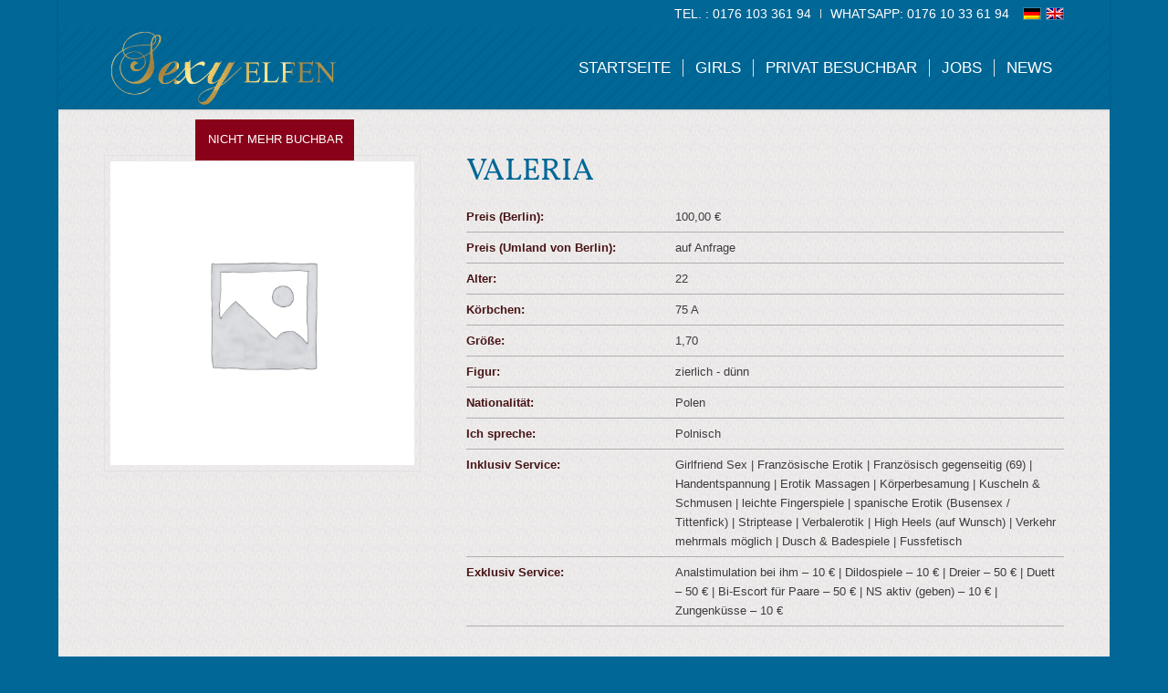

--- FILE ---
content_type: text/html; charset=UTF-8
request_url: https://sexy-elfen.de/girls/valeria/
body_size: 14268
content:
<!DOCTYPE html>
<html lang="de-DE" class="html_boxed responsive av-preloader-disabled  html_header_top html_logo_left html_main_nav_header html_menu_right html_slim html_header_sticky_disabled html_header_shrinking_disabled html_header_topbar_active html_mobile_menu_phone html_header_searchicon_disabled html_content_align_center html_header_unstick_top_disabled html_header_stretch_disabled html_minimal_header html_minimal_header_shadow html_av-overlay-full html_av-submenu-noclone html_entry_id_8672 av-cookies-no-cookie-consent av-no-preview av-default-lightbox html_text_menu_active av-mobile-menu-switch-default">
<head>
<meta charset="UTF-8" />


<!-- mobile setting -->
<meta name="viewport" content="width=device-width, initial-scale=1">

<!-- Scripts/CSS and wp_head hook -->
<meta name='robots' content='index, follow, max-image-preview:large, max-snippet:-1, max-video-preview:-1' />
	<style>img:is([sizes="auto" i], [sizes^="auto," i]) { contain-intrinsic-size: 3000px 1500px }</style>
	<link rel="alternate" hreflang="de" href="https://sexy-elfen.de/girls/valeria/" />
<link rel="alternate" hreflang="en" href="https://sexy-elfen.de/en/girls/valeria/" />
<link rel="alternate" hreflang="x-default" href="https://sexy-elfen.de/girls/valeria/" />
<style type="text/css">@font-face { font-family: 'star'; src: url('https://sexy-elfen.de/wp-content/plugins/woocommerce/assets/fonts/star.eot'); src: url('https://sexy-elfen.de/wp-content/plugins/woocommerce/assets/fonts/star.eot?#iefix') format('embedded-opentype'), 	  url('https://sexy-elfen.de/wp-content/plugins/woocommerce/assets/fonts/star.woff') format('woff'), 	  url('https://sexy-elfen.de/wp-content/plugins/woocommerce/assets/fonts/star.ttf') format('truetype'), 	  url('https://sexy-elfen.de/wp-content/plugins/woocommerce/assets/fonts/star.svg#star') format('svg'); font-weight: normal; font-style: normal;  } @font-face { font-family: 'WooCommerce'; src: url('https://sexy-elfen.de/wp-content/plugins/woocommerce/assets/fonts/WooCommerce.eot'); src: url('https://sexy-elfen.de/wp-content/plugins/woocommerce/assets/fonts/WooCommerce.eot?#iefix') format('embedded-opentype'), 	  url('https://sexy-elfen.de/wp-content/plugins/woocommerce/assets/fonts/WooCommerce.woff') format('woff'), 	  url('https://sexy-elfen.de/wp-content/plugins/woocommerce/assets/fonts/WooCommerce.ttf') format('truetype'), 	  url('https://sexy-elfen.de/wp-content/plugins/woocommerce/assets/fonts/WooCommerce.svg#WooCommerce') format('svg'); font-weight: normal; font-style: normal;  } </style>
	<!-- This site is optimized with the Yoast SEO plugin v26.5 - https://yoast.com/wordpress/plugins/seo/ -->
	<title>Callgirl Valeria süsse sexy Polin für wilde Sexspiele in Berlin</title>
	<link rel="canonical" href="https://sexy-elfen.de/girls/valeria/" />
	<meta property="og:locale" content="de_DE" />
	<meta property="og:type" content="article" />
	<meta property="og:title" content="Callgirl Valeria süsse sexy Polin für wilde Sexspiele in Berlin" />
	<meta property="og:description" content="Valeria süsse sexy Polin für wilde Sexspiele in Berlin Callgirl Valeria ist eine junges, hübsches Escort Berlin Modell mit natürlichem Charme und Sexappeal. Dieses leidenschaftliche Girl hat eine begehrenswerten sexy Körper und einem sehr schönen Gesicht. Obwohl sie noch neu beim Escort ist, möchte sie jede gemeinsame Minute mit dir genießen und dich mit sinnlicher Erotik und angenehmen Entspannungs Massagen verwöhnen. In ihrer Gesellschaft wirst du ein Feuerwerk der Erotik, voller Lust und Leidenschaft erleben und eine sorgenfreie entspannte erotische Zeit mit Ihre verbringen. Ob zärtlich oder wild Valeria ist für fast alles offen. Also worauf noch warten, lass dich von der scharfen Polnischen Escort Lady verführen und Du wirst von ihrem Spitzenservice begeistern sein!  Ich küsse Dich ganz lieb und warte sehnsüchtig auf deinen Anruf.  Deine Escort Lady Valeria besucht dich von:  Mo - So ab 20 Uhr" />
	<meta property="og:url" content="https://sexy-elfen.de/girls/valeria/" />
	<meta property="og:site_name" content="Escort Berlin - Sexy-Elfen Escortservice" />
	<meta property="article:modified_time" content="2020-09-27T19:45:16+00:00" />
	<meta name="twitter:card" content="summary_large_image" />
	<script type="application/ld+json" class="yoast-schema-graph">{"@context":"https://schema.org","@graph":[{"@type":"WebPage","@id":"https://sexy-elfen.de/girls/valeria/","url":"https://sexy-elfen.de/girls/valeria/","name":"Callgirl Valeria süsse sexy Polin für wilde Sexspiele in Berlin","isPartOf":{"@id":"https://sexy-elfen.de/#website"},"datePublished":"2020-09-27T19:28:44+00:00","dateModified":"2020-09-27T19:45:16+00:00","breadcrumb":{"@id":"https://sexy-elfen.de/girls/valeria/#breadcrumb"},"inLanguage":"de","potentialAction":[{"@type":"ReadAction","target":["https://sexy-elfen.de/girls/valeria/"]}]},{"@type":"BreadcrumbList","@id":"https://sexy-elfen.de/girls/valeria/#breadcrumb","itemListElement":[{"@type":"ListItem","position":1,"name":"Home","item":"https://sexy-elfen.de/front/"},{"@type":"ListItem","position":2,"name":"Produkte","item":"https://sexy-elfen.de/shop/"},{"@type":"ListItem","position":3,"name":"Valeria"}]},{"@type":"WebSite","@id":"https://sexy-elfen.de/#website","url":"https://sexy-elfen.de/","name":"Escort Berlin - Sexy-Elfen Escortservice","description":"","potentialAction":[{"@type":"SearchAction","target":{"@type":"EntryPoint","urlTemplate":"https://sexy-elfen.de/?s={search_term_string}"},"query-input":{"@type":"PropertyValueSpecification","valueRequired":true,"valueName":"search_term_string"}}],"inLanguage":"de"}]}</script>
	<!-- / Yoast SEO plugin. -->



<link rel="alternate" type="application/rss+xml" title="Escort Berlin - Sexy-Elfen Escortservice &raquo; Feed" href="https://sexy-elfen.de/feed/" />
<link rel="alternate" type="application/rss+xml" title="Escort Berlin - Sexy-Elfen Escortservice &raquo; Kommentar-Feed" href="https://sexy-elfen.de/comments/feed/" />
<link rel='stylesheet' id='wp-block-library-css' href='https://sexy-elfen.de/wp-includes/css/dist/block-library/style.min.css?ver=6.8.3' type='text/css' media='all' />
<style id='global-styles-inline-css' type='text/css'>
:root{--wp--preset--aspect-ratio--square: 1;--wp--preset--aspect-ratio--4-3: 4/3;--wp--preset--aspect-ratio--3-4: 3/4;--wp--preset--aspect-ratio--3-2: 3/2;--wp--preset--aspect-ratio--2-3: 2/3;--wp--preset--aspect-ratio--16-9: 16/9;--wp--preset--aspect-ratio--9-16: 9/16;--wp--preset--color--black: #000000;--wp--preset--color--cyan-bluish-gray: #abb8c3;--wp--preset--color--white: #ffffff;--wp--preset--color--pale-pink: #f78da7;--wp--preset--color--vivid-red: #cf2e2e;--wp--preset--color--luminous-vivid-orange: #ff6900;--wp--preset--color--luminous-vivid-amber: #fcb900;--wp--preset--color--light-green-cyan: #7bdcb5;--wp--preset--color--vivid-green-cyan: #00d084;--wp--preset--color--pale-cyan-blue: #8ed1fc;--wp--preset--color--vivid-cyan-blue: #0693e3;--wp--preset--color--vivid-purple: #9b51e0;--wp--preset--color--metallic-red: #b02b2c;--wp--preset--color--maximum-yellow-red: #edae44;--wp--preset--color--yellow-sun: #eeee22;--wp--preset--color--palm-leaf: #83a846;--wp--preset--color--aero: #7bb0e7;--wp--preset--color--old-lavender: #745f7e;--wp--preset--color--steel-teal: #5f8789;--wp--preset--color--raspberry-pink: #d65799;--wp--preset--color--medium-turquoise: #4ecac2;--wp--preset--gradient--vivid-cyan-blue-to-vivid-purple: linear-gradient(135deg,rgba(6,147,227,1) 0%,rgb(155,81,224) 100%);--wp--preset--gradient--light-green-cyan-to-vivid-green-cyan: linear-gradient(135deg,rgb(122,220,180) 0%,rgb(0,208,130) 100%);--wp--preset--gradient--luminous-vivid-amber-to-luminous-vivid-orange: linear-gradient(135deg,rgba(252,185,0,1) 0%,rgba(255,105,0,1) 100%);--wp--preset--gradient--luminous-vivid-orange-to-vivid-red: linear-gradient(135deg,rgba(255,105,0,1) 0%,rgb(207,46,46) 100%);--wp--preset--gradient--very-light-gray-to-cyan-bluish-gray: linear-gradient(135deg,rgb(238,238,238) 0%,rgb(169,184,195) 100%);--wp--preset--gradient--cool-to-warm-spectrum: linear-gradient(135deg,rgb(74,234,220) 0%,rgb(151,120,209) 20%,rgb(207,42,186) 40%,rgb(238,44,130) 60%,rgb(251,105,98) 80%,rgb(254,248,76) 100%);--wp--preset--gradient--blush-light-purple: linear-gradient(135deg,rgb(255,206,236) 0%,rgb(152,150,240) 100%);--wp--preset--gradient--blush-bordeaux: linear-gradient(135deg,rgb(254,205,165) 0%,rgb(254,45,45) 50%,rgb(107,0,62) 100%);--wp--preset--gradient--luminous-dusk: linear-gradient(135deg,rgb(255,203,112) 0%,rgb(199,81,192) 50%,rgb(65,88,208) 100%);--wp--preset--gradient--pale-ocean: linear-gradient(135deg,rgb(255,245,203) 0%,rgb(182,227,212) 50%,rgb(51,167,181) 100%);--wp--preset--gradient--electric-grass: linear-gradient(135deg,rgb(202,248,128) 0%,rgb(113,206,126) 100%);--wp--preset--gradient--midnight: linear-gradient(135deg,rgb(2,3,129) 0%,rgb(40,116,252) 100%);--wp--preset--font-size--small: 1rem;--wp--preset--font-size--medium: 1.125rem;--wp--preset--font-size--large: 1.75rem;--wp--preset--font-size--x-large: clamp(1.75rem, 3vw, 2.25rem);--wp--preset--spacing--20: 0.44rem;--wp--preset--spacing--30: 0.67rem;--wp--preset--spacing--40: 1rem;--wp--preset--spacing--50: 1.5rem;--wp--preset--spacing--60: 2.25rem;--wp--preset--spacing--70: 3.38rem;--wp--preset--spacing--80: 5.06rem;--wp--preset--shadow--natural: 6px 6px 9px rgba(0, 0, 0, 0.2);--wp--preset--shadow--deep: 12px 12px 50px rgba(0, 0, 0, 0.4);--wp--preset--shadow--sharp: 6px 6px 0px rgba(0, 0, 0, 0.2);--wp--preset--shadow--outlined: 6px 6px 0px -3px rgba(255, 255, 255, 1), 6px 6px rgba(0, 0, 0, 1);--wp--preset--shadow--crisp: 6px 6px 0px rgba(0, 0, 0, 1);}:root { --wp--style--global--content-size: 800px;--wp--style--global--wide-size: 1130px; }:where(body) { margin: 0; }.wp-site-blocks > .alignleft { float: left; margin-right: 2em; }.wp-site-blocks > .alignright { float: right; margin-left: 2em; }.wp-site-blocks > .aligncenter { justify-content: center; margin-left: auto; margin-right: auto; }:where(.is-layout-flex){gap: 0.5em;}:where(.is-layout-grid){gap: 0.5em;}.is-layout-flow > .alignleft{float: left;margin-inline-start: 0;margin-inline-end: 2em;}.is-layout-flow > .alignright{float: right;margin-inline-start: 2em;margin-inline-end: 0;}.is-layout-flow > .aligncenter{margin-left: auto !important;margin-right: auto !important;}.is-layout-constrained > .alignleft{float: left;margin-inline-start: 0;margin-inline-end: 2em;}.is-layout-constrained > .alignright{float: right;margin-inline-start: 2em;margin-inline-end: 0;}.is-layout-constrained > .aligncenter{margin-left: auto !important;margin-right: auto !important;}.is-layout-constrained > :where(:not(.alignleft):not(.alignright):not(.alignfull)){max-width: var(--wp--style--global--content-size);margin-left: auto !important;margin-right: auto !important;}.is-layout-constrained > .alignwide{max-width: var(--wp--style--global--wide-size);}body .is-layout-flex{display: flex;}.is-layout-flex{flex-wrap: wrap;align-items: center;}.is-layout-flex > :is(*, div){margin: 0;}body .is-layout-grid{display: grid;}.is-layout-grid > :is(*, div){margin: 0;}body{padding-top: 0px;padding-right: 0px;padding-bottom: 0px;padding-left: 0px;}a:where(:not(.wp-element-button)){text-decoration: underline;}:root :where(.wp-element-button, .wp-block-button__link){background-color: #32373c;border-width: 0;color: #fff;font-family: inherit;font-size: inherit;line-height: inherit;padding: calc(0.667em + 2px) calc(1.333em + 2px);text-decoration: none;}.has-black-color{color: var(--wp--preset--color--black) !important;}.has-cyan-bluish-gray-color{color: var(--wp--preset--color--cyan-bluish-gray) !important;}.has-white-color{color: var(--wp--preset--color--white) !important;}.has-pale-pink-color{color: var(--wp--preset--color--pale-pink) !important;}.has-vivid-red-color{color: var(--wp--preset--color--vivid-red) !important;}.has-luminous-vivid-orange-color{color: var(--wp--preset--color--luminous-vivid-orange) !important;}.has-luminous-vivid-amber-color{color: var(--wp--preset--color--luminous-vivid-amber) !important;}.has-light-green-cyan-color{color: var(--wp--preset--color--light-green-cyan) !important;}.has-vivid-green-cyan-color{color: var(--wp--preset--color--vivid-green-cyan) !important;}.has-pale-cyan-blue-color{color: var(--wp--preset--color--pale-cyan-blue) !important;}.has-vivid-cyan-blue-color{color: var(--wp--preset--color--vivid-cyan-blue) !important;}.has-vivid-purple-color{color: var(--wp--preset--color--vivid-purple) !important;}.has-metallic-red-color{color: var(--wp--preset--color--metallic-red) !important;}.has-maximum-yellow-red-color{color: var(--wp--preset--color--maximum-yellow-red) !important;}.has-yellow-sun-color{color: var(--wp--preset--color--yellow-sun) !important;}.has-palm-leaf-color{color: var(--wp--preset--color--palm-leaf) !important;}.has-aero-color{color: var(--wp--preset--color--aero) !important;}.has-old-lavender-color{color: var(--wp--preset--color--old-lavender) !important;}.has-steel-teal-color{color: var(--wp--preset--color--steel-teal) !important;}.has-raspberry-pink-color{color: var(--wp--preset--color--raspberry-pink) !important;}.has-medium-turquoise-color{color: var(--wp--preset--color--medium-turquoise) !important;}.has-black-background-color{background-color: var(--wp--preset--color--black) !important;}.has-cyan-bluish-gray-background-color{background-color: var(--wp--preset--color--cyan-bluish-gray) !important;}.has-white-background-color{background-color: var(--wp--preset--color--white) !important;}.has-pale-pink-background-color{background-color: var(--wp--preset--color--pale-pink) !important;}.has-vivid-red-background-color{background-color: var(--wp--preset--color--vivid-red) !important;}.has-luminous-vivid-orange-background-color{background-color: var(--wp--preset--color--luminous-vivid-orange) !important;}.has-luminous-vivid-amber-background-color{background-color: var(--wp--preset--color--luminous-vivid-amber) !important;}.has-light-green-cyan-background-color{background-color: var(--wp--preset--color--light-green-cyan) !important;}.has-vivid-green-cyan-background-color{background-color: var(--wp--preset--color--vivid-green-cyan) !important;}.has-pale-cyan-blue-background-color{background-color: var(--wp--preset--color--pale-cyan-blue) !important;}.has-vivid-cyan-blue-background-color{background-color: var(--wp--preset--color--vivid-cyan-blue) !important;}.has-vivid-purple-background-color{background-color: var(--wp--preset--color--vivid-purple) !important;}.has-metallic-red-background-color{background-color: var(--wp--preset--color--metallic-red) !important;}.has-maximum-yellow-red-background-color{background-color: var(--wp--preset--color--maximum-yellow-red) !important;}.has-yellow-sun-background-color{background-color: var(--wp--preset--color--yellow-sun) !important;}.has-palm-leaf-background-color{background-color: var(--wp--preset--color--palm-leaf) !important;}.has-aero-background-color{background-color: var(--wp--preset--color--aero) !important;}.has-old-lavender-background-color{background-color: var(--wp--preset--color--old-lavender) !important;}.has-steel-teal-background-color{background-color: var(--wp--preset--color--steel-teal) !important;}.has-raspberry-pink-background-color{background-color: var(--wp--preset--color--raspberry-pink) !important;}.has-medium-turquoise-background-color{background-color: var(--wp--preset--color--medium-turquoise) !important;}.has-black-border-color{border-color: var(--wp--preset--color--black) !important;}.has-cyan-bluish-gray-border-color{border-color: var(--wp--preset--color--cyan-bluish-gray) !important;}.has-white-border-color{border-color: var(--wp--preset--color--white) !important;}.has-pale-pink-border-color{border-color: var(--wp--preset--color--pale-pink) !important;}.has-vivid-red-border-color{border-color: var(--wp--preset--color--vivid-red) !important;}.has-luminous-vivid-orange-border-color{border-color: var(--wp--preset--color--luminous-vivid-orange) !important;}.has-luminous-vivid-amber-border-color{border-color: var(--wp--preset--color--luminous-vivid-amber) !important;}.has-light-green-cyan-border-color{border-color: var(--wp--preset--color--light-green-cyan) !important;}.has-vivid-green-cyan-border-color{border-color: var(--wp--preset--color--vivid-green-cyan) !important;}.has-pale-cyan-blue-border-color{border-color: var(--wp--preset--color--pale-cyan-blue) !important;}.has-vivid-cyan-blue-border-color{border-color: var(--wp--preset--color--vivid-cyan-blue) !important;}.has-vivid-purple-border-color{border-color: var(--wp--preset--color--vivid-purple) !important;}.has-metallic-red-border-color{border-color: var(--wp--preset--color--metallic-red) !important;}.has-maximum-yellow-red-border-color{border-color: var(--wp--preset--color--maximum-yellow-red) !important;}.has-yellow-sun-border-color{border-color: var(--wp--preset--color--yellow-sun) !important;}.has-palm-leaf-border-color{border-color: var(--wp--preset--color--palm-leaf) !important;}.has-aero-border-color{border-color: var(--wp--preset--color--aero) !important;}.has-old-lavender-border-color{border-color: var(--wp--preset--color--old-lavender) !important;}.has-steel-teal-border-color{border-color: var(--wp--preset--color--steel-teal) !important;}.has-raspberry-pink-border-color{border-color: var(--wp--preset--color--raspberry-pink) !important;}.has-medium-turquoise-border-color{border-color: var(--wp--preset--color--medium-turquoise) !important;}.has-vivid-cyan-blue-to-vivid-purple-gradient-background{background: var(--wp--preset--gradient--vivid-cyan-blue-to-vivid-purple) !important;}.has-light-green-cyan-to-vivid-green-cyan-gradient-background{background: var(--wp--preset--gradient--light-green-cyan-to-vivid-green-cyan) !important;}.has-luminous-vivid-amber-to-luminous-vivid-orange-gradient-background{background: var(--wp--preset--gradient--luminous-vivid-amber-to-luminous-vivid-orange) !important;}.has-luminous-vivid-orange-to-vivid-red-gradient-background{background: var(--wp--preset--gradient--luminous-vivid-orange-to-vivid-red) !important;}.has-very-light-gray-to-cyan-bluish-gray-gradient-background{background: var(--wp--preset--gradient--very-light-gray-to-cyan-bluish-gray) !important;}.has-cool-to-warm-spectrum-gradient-background{background: var(--wp--preset--gradient--cool-to-warm-spectrum) !important;}.has-blush-light-purple-gradient-background{background: var(--wp--preset--gradient--blush-light-purple) !important;}.has-blush-bordeaux-gradient-background{background: var(--wp--preset--gradient--blush-bordeaux) !important;}.has-luminous-dusk-gradient-background{background: var(--wp--preset--gradient--luminous-dusk) !important;}.has-pale-ocean-gradient-background{background: var(--wp--preset--gradient--pale-ocean) !important;}.has-electric-grass-gradient-background{background: var(--wp--preset--gradient--electric-grass) !important;}.has-midnight-gradient-background{background: var(--wp--preset--gradient--midnight) !important;}.has-small-font-size{font-size: var(--wp--preset--font-size--small) !important;}.has-medium-font-size{font-size: var(--wp--preset--font-size--medium) !important;}.has-large-font-size{font-size: var(--wp--preset--font-size--large) !important;}.has-x-large-font-size{font-size: var(--wp--preset--font-size--x-large) !important;}
:where(.wp-block-post-template.is-layout-flex){gap: 1.25em;}:where(.wp-block-post-template.is-layout-grid){gap: 1.25em;}
:where(.wp-block-columns.is-layout-flex){gap: 2em;}:where(.wp-block-columns.is-layout-grid){gap: 2em;}
:root :where(.wp-block-pullquote){font-size: 1.5em;line-height: 1.6;}
</style>
<style id='woocommerce-inline-inline-css' type='text/css'>
.woocommerce form .form-row .required { visibility: visible; }
</style>
<link rel='stylesheet' id='wpml-menu-item-0-css' href='https://sexy-elfen.de/wp-content/plugins/sitepress-multilingual-cms/templates/language-switchers/menu-item/style.min.css?ver=1' type='text/css' media='all' />
<link rel='stylesheet' id='ywctm-inquiry-form-css' href='https://sexy-elfen.de/wp-content/plugins/yith-woocommerce-catalog-mode-premium/assets/css/inquiry-form.min.css?ver=2.48.0' type='text/css' media='all' />
<link rel='stylesheet' id='ywctm-button-label-css' href='https://sexy-elfen.de/wp-content/plugins/yith-woocommerce-catalog-mode-premium/assets/css/button-label.min.css?ver=2.48.0' type='text/css' media='all' />
<style id='ywctm-button-label-inline-css' type='text/css'>
.ywctm-button-12112 .ywctm-custom-button {color:#4b4b4b;background-color:#f9f5f2;border-style:solid;border-color:#247390;border-radius:0 0 0 0;border-width:1px 1px 1px 1px;margin:0px 0px 0px 0px;padding:5px 10px 5px 10px;max-width:max-content;}.ywctm-button-12112 .ywctm-custom-button:hover {color:#4b4b4b;background-color:#f9f5f2;border-color:#247390;}.ywctm-button-12111 .ywctm-custom-button {color:#247390;background-color:#ffffff;border-style:solid;border-color:#247390;border-radius:0 0 0 0;border-width:1px 1px 1px 1px;margin:0px 0px 0px 0px;padding:5px 10px 5px 10px;max-width:150px;}.ywctm-button-12111 .ywctm-custom-button:hover {color:#ffffff;background-color:#247390;border-color:#247390;}.ywctm-button-12110 .ywctm-custom-button {color:#ffffff;background-color:#36809a;border-style:solid;border-color:#247390;border-radius:0 0 0 0;border-width:1px 1px 1px 1px;margin:0px 0px 0px 0px;padding:5px 10px 5px 10px;max-width:200px;}.ywctm-button-12110 .ywctm-custom-button:hover {color:#ffffff;background-color:#36809a;border-color:#247390;}.ywctm-button-12109 .ywctm-custom-button {color:#ffffff;background-color:#e09004;border-style:solid;border-color:#247390;border-radius:0 0 0 0;border-width:1px 1px 1px 1px;margin:0px 0px 0px 0px;padding:5px 10px 5px 10px;max-width:200px;}.ywctm-button-12109 .ywctm-custom-button:hover {color:#ffffff;background-color:#b97600;border-color:#247390;}
</style>
<link rel='stylesheet' id='brands-styles-css' href='https://sexy-elfen.de/wp-content/plugins/woocommerce/assets/css/brands.css?ver=10.1.3' type='text/css' media='all' />
<link rel='stylesheet' id='avia-merged-styles-css' href='https://sexy-elfen.de/wp-content/uploads/dynamic_avia/avia-merged-styles-673ebc8167005c12bc759a1fda4484db---693a7f265423a.css' type='text/css' media='all' />
<script type="text/javascript" src="https://sexy-elfen.de/wp-includes/js/jquery/jquery.min.js?ver=3.7.1" id="jquery-core-js"></script>
<script type="text/javascript" src="https://sexy-elfen.de/wp-includes/js/jquery/jquery-migrate.min.js?ver=3.4.1" id="jquery-migrate-js"></script>
<script type="text/javascript" id="wc-single-product-js-extra">
/* <![CDATA[ */
var wc_single_product_params = {"i18n_required_rating_text":"Bitte w\u00e4hle eine Bewertung","i18n_rating_options":["1 von 5\u00a0Sternen","2 von 5\u00a0Sternen","3 von 5\u00a0Sternen","4 von 5\u00a0Sternen","5 von 5\u00a0Sternen"],"i18n_product_gallery_trigger_text":"Bildergalerie im Vollbildmodus anzeigen","review_rating_required":"yes","flexslider":{"rtl":false,"animation":"slide","smoothHeight":true,"directionNav":false,"controlNav":"thumbnails","slideshow":false,"animationSpeed":500,"animationLoop":false,"allowOneSlide":false},"zoom_enabled":"","zoom_options":[],"photoswipe_enabled":"","photoswipe_options":{"shareEl":false,"closeOnScroll":false,"history":false,"hideAnimationDuration":0,"showAnimationDuration":0},"flexslider_enabled":""};
/* ]]> */
</script>
<script type="text/javascript" src="https://sexy-elfen.de/wp-content/plugins/woocommerce/assets/js/frontend/single-product.min.js?ver=10.1.3" id="wc-single-product-js" defer="defer" data-wp-strategy="defer"></script>
<script type="text/javascript" src="https://sexy-elfen.de/wp-content/plugins/woocommerce/assets/js/jquery-blockui/jquery.blockUI.min.js?ver=2.7.0-wc.10.1.3" id="jquery-blockui-js" defer="defer" data-wp-strategy="defer"></script>
<script type="text/javascript" src="https://sexy-elfen.de/wp-content/plugins/woocommerce/assets/js/js-cookie/js.cookie.min.js?ver=2.1.4-wc.10.1.3" id="js-cookie-js" defer="defer" data-wp-strategy="defer"></script>
<script type="text/javascript" id="woocommerce-js-extra">
/* <![CDATA[ */
var woocommerce_params = {"ajax_url":"\/wp-admin\/admin-ajax.php","wc_ajax_url":"\/?wc-ajax=%%endpoint%%","i18n_password_show":"Passwort anzeigen","i18n_password_hide":"Passwort verbergen"};
/* ]]> */
</script>
<script type="text/javascript" src="https://sexy-elfen.de/wp-content/plugins/woocommerce/assets/js/frontend/woocommerce.min.js?ver=10.1.3" id="woocommerce-js" defer="defer" data-wp-strategy="defer"></script>
<script type="text/javascript" id="ywctm-inquiry-form-js-extra">
/* <![CDATA[ */
var ywctm = {"form_type":"none","product_id":"8672"};
/* ]]> */
</script>
<script type="text/javascript" src="https://sexy-elfen.de/wp-content/plugins/yith-woocommerce-catalog-mode-premium/assets/js/inquiry-form.min.js?ver=2.48.0" id="ywctm-inquiry-form-js"></script>
<script type="text/javascript" src="https://sexy-elfen.de/wp-content/plugins/yith-woocommerce-catalog-mode-premium/assets/js/button-label-frontend.min.js?ver=2.48.0" id="ywctm-button-label-js"></script>
<script type="text/javascript" src="https://sexy-elfen.de/wp-content/uploads/dynamic_avia/avia-head-scripts-7550b0c47aa43528551dc7de9a75d911---693a7f2660449.js" id="avia-head-scripts-js"></script>
<link rel="https://api.w.org/" href="https://sexy-elfen.de/wp-json/" /><link rel="alternate" title="JSON" type="application/json" href="https://sexy-elfen.de/wp-json/wp/v2/product/8672" /><link rel="EditURI" type="application/rsd+xml" title="RSD" href="https://sexy-elfen.de/xmlrpc.php?rsd" />
<meta name="generator" content="WordPress 6.8.3" />
<meta name="generator" content="WooCommerce 10.1.3" />
<link rel='shortlink' href='https://sexy-elfen.de/?p=8672' />
<link rel="alternate" title="oEmbed (JSON)" type="application/json+oembed" href="https://sexy-elfen.de/wp-json/oembed/1.0/embed?url=https%3A%2F%2Fsexy-elfen.de%2Fgirls%2Fvaleria%2F" />
<link rel="alternate" title="oEmbed (XML)" type="text/xml+oembed" href="https://sexy-elfen.de/wp-json/oembed/1.0/embed?url=https%3A%2F%2Fsexy-elfen.de%2Fgirls%2Fvaleria%2F&#038;format=xml" />
<meta name="generator" content="WPML ver:4.7.6 stt:1,3;" />
<link rel="profile" href="http://gmpg.org/xfn/11" />
<link rel="alternate" type="application/rss+xml" title="Escort Berlin - Sexy-Elfen Escortservice RSS2 Feed" href="https://sexy-elfen.de/feed/" />
<link rel="pingback" href="https://sexy-elfen.de/xmlrpc.php" />
<!--[if lt IE 9]><script src="https://sexy-elfen.de/wp-content/themes/enfold/js/html5shiv.js"></script><![endif]-->
<link rel="icon" href="https://sexy-elfen.de/wp-content/uploads/2025/12/Sexy-Elfen-Escort-Berlin-Banner-300x300.jpg" type="image/x-icon">
	<noscript><style>.woocommerce-product-gallery{ opacity: 1 !important; }</style></noscript>
	<meta name="generator" content="Powered by WPBakery Page Builder - drag and drop page builder for WordPress."/>

<!-- To speed up the rendering and to display the site as fast as possible to the user we include some styles and scripts for above the fold content inline -->
<script type="text/javascript">'use strict';var avia_is_mobile=!1;if(/Android|webOS|iPhone|iPad|iPod|BlackBerry|IEMobile|Opera Mini/i.test(navigator.userAgent)&&'ontouchstart' in document.documentElement){avia_is_mobile=!0;document.documentElement.className+=' avia_mobile '}
else{document.documentElement.className+=' avia_desktop '};document.documentElement.className+=' js_active ';(function(){var e=['-webkit-','-moz-','-ms-',''],n='',o=!1,a=!1;for(var t in e){if(e[t]+'transform' in document.documentElement.style){o=!0;n=e[t]+'transform'};if(e[t]+'perspective' in document.documentElement.style){a=!0}};if(o){document.documentElement.className+=' avia_transform '};if(a){document.documentElement.className+=' avia_transform3d '};if(typeof document.getElementsByClassName=='function'&&typeof document.documentElement.getBoundingClientRect=='function'&&avia_is_mobile==!1){if(n&&window.innerHeight>0){setTimeout(function(){var e=0,o={},a=0,t=document.getElementsByClassName('av-parallax'),i=window.pageYOffset||document.documentElement.scrollTop;for(e=0;e<t.length;e++){t[e].style.top='0px';o=t[e].getBoundingClientRect();a=Math.ceil((window.innerHeight+i-o.top)*0.3);t[e].style[n]='translate(0px, '+a+'px)';t[e].style.top='auto';t[e].className+=' enabled-parallax '}},50)}}})();</script>		<style type="text/css" id="wp-custom-css">
			#top .single-product-main-image .thumbnails a{
	width: 100%;
}
#top .single-product-main-image .thumbnails:not(:first-child) a img {
    height: 360px;
    object-fit: cover;
}
.woocommerce-product-details__short-description, .ywctm-inquiry-form-wrapper{
	padding-top: 40px;
	border-top: 1px solid #afafaf !important;
}

#top.home .thumbnail_container img{
min-height: 450px;
}		</style>
		<noscript><style> .wpb_animate_when_almost_visible { opacity: 1; }</style></noscript><style type="text/css">
		@font-face {font-family: 'entypo-fontello'; font-weight: normal; font-style: normal; font-display: auto;
		src: url('https://sexy-elfen.de/wp-content/themes/enfold/config-templatebuilder/avia-template-builder/assets/fonts/entypo-fontello.woff2') format('woff2'),
		url('https://sexy-elfen.de/wp-content/themes/enfold/config-templatebuilder/avia-template-builder/assets/fonts/entypo-fontello.woff') format('woff'),
		url('https://sexy-elfen.de/wp-content/themes/enfold/config-templatebuilder/avia-template-builder/assets/fonts/entypo-fontello.ttf') format('truetype'),
		url('https://sexy-elfen.de/wp-content/themes/enfold/config-templatebuilder/avia-template-builder/assets/fonts/entypo-fontello.svg#entypo-fontello') format('svg'),
		url('https://sexy-elfen.de/wp-content/themes/enfold/config-templatebuilder/avia-template-builder/assets/fonts/entypo-fontello.eot'),
		url('https://sexy-elfen.de/wp-content/themes/enfold/config-templatebuilder/avia-template-builder/assets/fonts/entypo-fontello.eot?#iefix') format('embedded-opentype');
		} #top .avia-font-entypo-fontello, body .avia-font-entypo-fontello, html body [data-av_iconfont='entypo-fontello']:before{ font-family: 'entypo-fontello'; }
		</style>

<!--
Debugging Info for Theme support: 

Theme: Enfold
Version: 5.3.1.1
Installed: enfold
AviaFramework Version: 5.3
AviaBuilder Version: 5.3
aviaElementManager Version: 1.0.1
- - - - - - - - - - -
ChildTheme: Enfold Child
ChildTheme Version: 1.0
ChildTheme Installed: enfold

- - - - - - - - - - -
ML:256-PU:196-PLA:16
WP:6.8.3
Compress: CSS:all theme files - JS:all theme files
Updates: disabled
PLAu:15
-->
<meta name="generator" content="WP Rocket 3.20.2" data-wpr-features="wpr_desktop" /></head>

<body id="top" class="wp-singular product-template-default single single-product postid-8672 wp-theme-enfold wp-child-theme-enfold-child boxed rtl_columns av-curtain-numeric vollkorn-sc-custom vollkorn-sc  theme-enfold woocommerce woocommerce-page woocommerce-no-js avia-responsive-images-support avia-woocommerce-30 wpb-js-composer js-comp-ver-6.10.0 vc_responsive" itemscope="itemscope" itemtype="https://schema.org/WebPage" >

	
	<div id='wrap_all'>

	
<header id='header' class='all_colors header_color light_bg_color  av_header_top av_logo_left av_main_nav_header av_menu_right av_slim av_header_sticky_disabled av_header_shrinking_disabled av_header_stretch_disabled av_mobile_menu_phone av_header_searchicon_disabled av_header_unstick_top_disabled av_seperator_small_border av_minimal_header av_minimal_header_shadow av_bottom_nav_disabled '  role="banner" itemscope="itemscope" itemtype="https://schema.org/WPHeader" >

		<div id='header_meta' class='container_wrap container_wrap_meta  av_secondary_right av_extra_header_active av_phone_active_right av_entry_id_8672'>

			      <div class='container'>
			      <nav class='sub_menu'  role="navigation" itemscope="itemscope" itemtype="https://schema.org/SiteNavigationElement" ><ul role="menu" class="menu" id="avia2-menu"><li role="menuitem" id="menu-item-5694" class="menu-item menu-item-type-custom menu-item-object-custom menu-item-5694"><a href="tel:+4917610336194">Tel. : 0176 103 361 94</a></li>
<li role="menuitem" id="menu-item-5695" class="menu-item menu-item-type-custom menu-item-object-custom menu-item-5695"><a href="https://api.whatsapp.com/send?phone=4917610336194&#038;text=Hallo%20Sexy-Elfen,">WhatsApp: 0176 10 33 61 94</a></li>
</ul><ul class='avia_wpml_language_switch avia_wpml_language_switch_extra'><li class='language_de avia_current_lang'><a href='https://sexy-elfen.de/girls/valeria/'>	<span class='language_flag'><img title='Deutsch' src='https://sexy-elfen.de/wp-content/plugins/sitepress-multilingual-cms/res/flags/de.png' alt='Deutsch' /></span>	<span class='language_native'>Deutsch</span>	<span class='language_translated'>Deutsch</span>	<span class='language_code'>de</span></a></li><li class='language_en '><a href='https://sexy-elfen.de/en/girls/valeria/'>	<span class='language_flag'><img title='English' src='https://sexy-elfen.de/wp-content/plugins/sitepress-multilingual-cms/res/flags/en.png' alt='English' /></span>	<span class='language_native'>English</span>	<span class='language_translated'>Englisch</span>	<span class='language_code'>en</span></a></li></ul></nav>			      </div>
		</div>

		<div  id='header_main' class='container_wrap container_wrap_logo'>

        <ul  class = 'menu-item cart_dropdown ' data-success='wurde zum Warenkorb hinzugefügt'><li class="cart_dropdown_first"><a class='cart_dropdown_link' href='https://sexy-elfen.de'><span aria-hidden='true' data-av_icon='' data-av_iconfont='entypo-fontello'></span><span class='av-cart-counter '>0</span><span class="avia_hidden_link_text">Einkaufswagen</span></a><!--<span class='cart_subtotal'><span class="woocommerce-Price-amount amount"><bdi><span class="woocommerce-Price-currencySymbol">&pound;</span>0.00</bdi></span></span>--><div class="dropdown_widget dropdown_widget_cart"><div class="avia-arrow"></div><div class="widget_shopping_cart_content"></div></div></li></ul><div class='container av-logo-container'><div class='inner-container'><span class='logo avia-standard-logo'><a href='https://sexy-elfen.de/' class=''><img src="https://sexy-elfen.de/wp-content/uploads/2025/12/sexy-elfen-logo-4.png" srcset="https://sexy-elfen.de/wp-content/uploads/2025/12/sexy-elfen-logo-4.png 867w, https://sexy-elfen.de/wp-content/uploads/2025/12/sexy-elfen-logo-4-300x105.png 300w, https://sexy-elfen.de/wp-content/uploads/2025/12/sexy-elfen-logo-4-768x268.png 768w, https://sexy-elfen.de/wp-content/uploads/2025/12/sexy-elfen-logo-4-705x246.png 705w, https://sexy-elfen.de/wp-content/uploads/2025/12/sexy-elfen-logo-4-450x157.png 450w, https://sexy-elfen.de/wp-content/uploads/2025/12/sexy-elfen-logo-4-500x175.png 500w" sizes="(max-width: 867px) 100vw, 867px" height="100" width="300" alt='Escort Berlin - Sexy-Elfen Escortservice' title='sexy-elfen-logo-4' /></a></span><nav class='main_menu' data-selectname='Wähle eine Seite'  role="navigation" itemscope="itemscope" itemtype="https://schema.org/SiteNavigationElement" ><div class="avia-menu av-main-nav-wrap"><ul role="menu" class="menu av-main-nav" id="avia-menu"><li role="menuitem" id="menu-item-6663" class="menu-item menu-item-type-post_type menu-item-object-page menu-item-home menu-item-top-level menu-item-top-level-1"><a href="https://sexy-elfen.de/" itemprop="url" tabindex="0"><span class="avia-bullet"></span><span class="avia-menu-text">STARTSEITE</span><span class="avia-menu-fx"><span class="avia-arrow-wrap"><span class="avia-arrow"></span></span></span></a></li>
<li role="menuitem" id="menu-item-5692" class="menu-item menu-item-type-custom menu-item-object-custom menu-item-top-level menu-item-top-level-2"><a href="/#escortgirls-berlin" itemprop="url" tabindex="0"><span class="avia-bullet"></span><span class="avia-menu-text">GIRLS</span><span class="avia-menu-fx"><span class="avia-arrow-wrap"><span class="avia-arrow"></span></span></span></a></li>
<li role="menuitem" id="menu-item-16233" class="menu-item menu-item-type-post_type menu-item-object-page menu-item-top-level menu-item-top-level-3"><a href="https://sexy-elfen.de/privat-besuchbar/" itemprop="url" tabindex="0"><span class="avia-bullet"></span><span class="avia-menu-text">PRIVAT BESUCHBAR</span><span class="avia-menu-fx"><span class="avia-arrow-wrap"><span class="avia-arrow"></span></span></span></a></li>
<li role="menuitem" id="menu-item-5690" class="menu-item menu-item-type-post_type menu-item-object-page menu-item-top-level menu-item-top-level-4"><a href="https://sexy-elfen.de/jobs/" itemprop="url" tabindex="0"><span class="avia-bullet"></span><span class="avia-menu-text">JOBS</span><span class="avia-menu-fx"><span class="avia-arrow-wrap"><span class="avia-arrow"></span></span></span></a></li>
<li role="menuitem" id="menu-item-15016" class="menu-item menu-item-type-taxonomy menu-item-object-category menu-item-top-level menu-item-top-level-5"><a href="https://sexy-elfen.de/news/" itemprop="url" tabindex="0"><span class="avia-bullet"></span><span class="avia-menu-text">NEWS</span><span class="avia-menu-fx"><span class="avia-arrow-wrap"><span class="avia-arrow"></span></span></span></a></li>
<li class="av-burger-menu-main menu-item-avia-special ">
	        			<a href="#" aria-label="Menü" aria-hidden="false">
							<span class="av-hamburger av-hamburger--spin av-js-hamburger">
								<span class="av-hamburger-box">
						          <span class="av-hamburger-inner"></span>
						          <strong>Menü</strong>
								</span>
							</span>
							<span class="avia_hidden_link_text">Menü</span>
						</a>
	        		   </li></ul></div></nav></div> </div> 
		<!-- end container_wrap-->
		</div>
		<div class='header_bg'></div>

<!-- end header -->
</header>

	<div id='main' class='all_colors' data-scroll-offset='0'>

	
	<div class='container_wrap container_wrap_first main_color sidebar_right template-shop shop_columns_3'><div class="container">
					
			<div class="woocommerce-notices-wrapper"></div><div id="product-8672" class="product type-product post-8672 status-publish first instock product_cat-archiv shipping-taxable product-type-simple">

	<div class=" single-product-main-image alpha"><div class="woocommerce-product-gallery woocommerce-product-gallery--without-images woocommerce-product-gallery--columns-4 images" data-columns="4" style="opacity: 0; transition: opacity .25s ease-in-out;">
	<div class="woocommerce-product-gallery__wrapper">
		<div class="woocommerce-product-gallery__image--placeholder"><img src="https://sexy-elfen.de/wp-content/uploads/woocommerce-placeholder-500x500.png" alt="Produktbild wird erwartet" class="wp-post-image" /></div><div class="thumbnails"></div>	</div>
</div>
<aside class='sidebar sidebar_sidebar_right   alpha units'  role="complementary" itemscope="itemscope" itemtype="https://schema.org/WPSideBar" ><div class='inner_sidebar extralight-border'></div></aside></div><div class="single-product-summary">
	<div class="summary entry-summary">
		<h1 class="product_title entry-title">Valeria</h1><p class="price"></p>
<ul class="ep-model-attributes"><li><span class="list-title">Preis (Berlin):</span><span class="list-content">100,00 €</span></li><li><span class="list-title">Preis (Umland von Berlin):</span><span class="list-content">auf Anfrage</span></li><li><span class="list-title">Alter:</span><span class="list-content">22</span></li><li><span class="list-title">Körbchen:</span><span class="list-content">75 A</span></li><li><span class="list-title">Größe:</span><span class="list-content">1,70</span></li><li><span class="list-title">Figur:</span><span class="list-content">zierlich - dünn</span></li><li><span class="list-title">Nationalität:</span><span class="list-content">Polen</span></li><li><span class="list-title">Ich spreche:</span><span class="list-content">Polnisch</span></li><li><span class="list-title">Inklusiv Service:</span><span class="list-content">Girlfriend Sex | Französische Erotik | Französisch gegenseitig (69) | Handentspannung | Erotik Massagen | Körperbesamung | Kuscheln & Schmusen | leichte Fingerspiele | spanische Erotik (Busensex / Tittenfick) | Striptease | Verbalerotik | High Heels (auf Wunsch) | Verkehr mehrmals möglich | Dusch & Badespiele | Fussfetisch</span></li><li><span class="list-title">Exklusiv Service:</span><span class="list-content">Analstimulation bei ihm – 10 € | Dildospiele – 10 € | Dreier – 50 € | Duett – 50 € | Bi-Escort für Paare – 50 € | NS aktiv (geben) – 10 € | Zungenküsse – 10 €</span></li></ul><div class="woocommerce-product-details__short-description">
	<h2>Valeria süsse sexy Polin für wilde Sexspiele in Berlin</h2>
<p>Callgirl Valeria ist eine junges, hübsches Escort Berlin Modell mit natürlichem Charme und Sexappeal. Dieses leidenschaftliche Girl hat eine begehrenswerten sexy Körper und einem sehr schönen Gesicht. Obwohl sie noch neu beim Escort ist, möchte sie jede gemeinsame Minute mit dir genießen und dich mit sinnlicher Erotik und angenehmen<br />
Entspannungs Massagen verwöhnen. In ihrer Gesellschaft wirst du ein Feuerwerk der Erotik, voller<br />
Lust und Leidenschaft erleben und eine sorgenfreie entspannte erotische Zeit mit Ihre verbringen. Ob zärtlich oder wild Valeria ist für fast alles offen. Also worauf noch warten, lass dich von der scharfen Polnischen Escort Lady verführen und Du wirst von ihrem Spitzenservice begeistern sein!</p>
<p>Ich küsse Dich ganz lieb und warte sehnsüchtig auf deinen Anruf.</p>
<p>Deine Escort Lady Valeria besucht dich von:</p>
<p>Mo &#8211; So ab 20 Uhr</p>
</div>
<!-- own badge -->                
				
			<span class="gema75_badge_new_8672">
					
					NICHT MEHR BUCHBAR
			</span>
 


            <style  type="text/css">
            
            span.gema75_badge_new_8672 {
                position: absolute;
                z-index: 1000;
                top:     -39px !important;
                left:    100px !important;
                
				
				                        color:   #ffffff !important;
						background-color: #890019 !important;
						padding: 11px 12px 13px 14px  !important;
						
						 -webkit-border-top-left-radius: px !important;
						-webkit-border-top-right-radius:  px !important;
						-webkit-border-bottom-right-radius: px !important;
						-webkit-border-bottom-left-radius: px !important;
						
						-moz-border-radius-topleft:  px !important;
						-moz-border-radius-topright:  px !important;
						-moz-border-radius-bottomright:  px !important;
						-moz-border-radius-bottomleft: px !important;
						
						border-top-left-radius:  px !important;
						border-top-right-radius:  px !important;
						border-bottom-right-radius:  px !important;
						border-bottom-left-radius: px !important;
				
								
                        opacity: 1;

            }

			 span.gema75_badge_new_8672 img {
				box-shadow:0 0 0 0 !important;
			 }

        </style>
                <div class="product_meta">

	
	
	<span class="posted_in">Kategorie: <a href="https://sexy-elfen.de/escort/archiv/" rel="tag">Archiv</a></span>
	
	
</div>
	</div>

	</div></div></div></div><div data-rocket-location-hash="10ff49db8089a177b568d9ba506ce0ea" id="av_section_1" class="avia-section alternate_color avia-section-small  container_wrap fullsize"><div class="container"><div class="template-page content  twelve alpha units"><div class='product_column product_column_4'>
	<section class="related products">

					<h2>Escort Girls</h2>
				<ul class="products columns-4">

			
					<li class="product type-product post-5831 status-publish first instock product_cat-archiv has-post-thumbnail shipping-taxable product-type-simple">
	<div class='inner_product main_color wrapped_style noLightbox  av-product-class-no_button'><a href="https://sexy-elfen.de/girls/maria/" class="woocommerce-LoopProduct-link woocommerce-loop-product__link"><div class="thumbnail_container"><img width="450" height="450" src="https://sexy-elfen.de/wp-content/uploads/2018/11/Maria-Sexy-Elfen-escort-berlin-Archiv-450x450.jpg" class="wp-image-13219 avia-img-lazy-loading-13219 attachment-shop_catalog size-shop_catalog wp-post-image" alt="" decoding="async" srcset="https://sexy-elfen.de/wp-content/uploads/2018/11/Maria-Sexy-Elfen-escort-berlin-Archiv-450x450.jpg 450w, https://sexy-elfen.de/wp-content/uploads/2018/11/Maria-Sexy-Elfen-escort-berlin-Archiv-80x80.jpg 80w, https://sexy-elfen.de/wp-content/uploads/2018/11/Maria-Sexy-Elfen-escort-berlin-Archiv-36x36.jpg 36w, https://sexy-elfen.de/wp-content/uploads/2018/11/Maria-Sexy-Elfen-escort-berlin-Archiv-180x180.jpg 180w" sizes="(max-width: 450px) 100vw, 450px" /><span class="cart-loading"></span></div><div class='inner_product_header'><div class='avia-arrow'></div><div class='inner_product_header_table'><div class='inner_product_header_cell'><!-- own badge -->                
				
			<span class="gema75_badge_new_5831">
					
					NICHT MEHR BUCHBAR
			</span>
 


            <style  type="text/css">
            
            span.gema75_badge_new_5831 {
                position: absolute;
                z-index: 1000;
                top:     -39px !important;
                left:    100px !important;
                
				
				                        color:   #ffffff !important;
						background-color: #890019 !important;
						padding: 11px 12px 13px 14px  !important;
						
						 -webkit-border-top-left-radius: px !important;
						-webkit-border-top-right-radius:  px !important;
						-webkit-border-bottom-right-radius: px !important;
						-webkit-border-bottom-left-radius: px !important;
						
						-moz-border-radius-topleft:  px !important;
						-moz-border-radius-topright:  px !important;
						-moz-border-radius-bottomright:  px !important;
						-moz-border-radius-bottomleft: px !important;
						
						border-top-left-radius:  px !important;
						border-top-right-radius:  px !important;
						border-bottom-right-radius:  px !important;
						border-bottom-left-radius: px !important;
				
								
                        opacity: 1;

            }

			 span.gema75_badge_new_5831 img {
				box-shadow:0 0 0 0 !important;
			 }

        </style>
                <h2 class="woocommerce-loop-product__title">Maria</h2>
</div></div></div></a></div></li>

			
					<li class="product type-product post-5407 status-publish instock product_cat-archiv has-post-thumbnail shipping-taxable product-type-simple">
	<div class='inner_product main_color wrapped_style noLightbox  av-product-class-no_button'><a href="https://sexy-elfen.de/girls/lina/" class="woocommerce-LoopProduct-link woocommerce-loop-product__link"><div class="thumbnail_container"><img width="450" height="450" src="https://sexy-elfen.de/wp-content/uploads/2018/08/esc_Lina-aeltere-modelle-berlin-escortservice-berlin-450x450.jpg" class="wp-image-6636 avia-img-lazy-loading-6636 attachment-shop_catalog size-shop_catalog wp-post-image" alt="Lina Escort in Berlin Escortservice" decoding="async" srcset="https://sexy-elfen.de/wp-content/uploads/2018/08/esc_Lina-aeltere-modelle-berlin-escortservice-berlin-450x450.jpg 450w, https://sexy-elfen.de/wp-content/uploads/2018/08/esc_Lina-aeltere-modelle-berlin-escortservice-berlin-80x80.jpg 80w, https://sexy-elfen.de/wp-content/uploads/2018/08/esc_Lina-aeltere-modelle-berlin-escortservice-berlin-36x36.jpg 36w, https://sexy-elfen.de/wp-content/uploads/2018/08/esc_Lina-aeltere-modelle-berlin-escortservice-berlin-180x180.jpg 180w, https://sexy-elfen.de/wp-content/uploads/2018/08/esc_Lina-aeltere-modelle-berlin-escortservice-berlin-120x120.jpg 120w" sizes="(max-width: 450px) 100vw, 450px" /><span class="cart-loading"></span></div><div class='inner_product_header'><div class='avia-arrow'></div><div class='inner_product_header_table'><div class='inner_product_header_cell'><!-- own badge -->                
				
			<span class="gema75_badge_new_5407">
					
					NICHT MEHR BUCHBAR
			</span>
 


            <style  type="text/css">
            
            span.gema75_badge_new_5407 {
                position: absolute;
                z-index: 1000;
                top:     -39px !important;
                left:    100px !important;
                
				
				                        color:   #ffffff !important;
						background-color: #890019 !important;
						padding: 11px 12px 13px 14px  !important;
						
						 -webkit-border-top-left-radius: px !important;
						-webkit-border-top-right-radius:  px !important;
						-webkit-border-bottom-right-radius: px !important;
						-webkit-border-bottom-left-radius: px !important;
						
						-moz-border-radius-topleft:  px !important;
						-moz-border-radius-topright:  px !important;
						-moz-border-radius-bottomright:  px !important;
						-moz-border-radius-bottomleft: px !important;
						
						border-top-left-radius:  px !important;
						border-top-right-radius:  px !important;
						border-bottom-right-radius:  px !important;
						border-bottom-left-radius: px !important;
				
								
                        opacity: 1;

            }

			 span.gema75_badge_new_5407 img {
				box-shadow:0 0 0 0 !important;
			 }

        </style>
                <h2 class="woocommerce-loop-product__title">Lina</h2>
</div></div></div></a></div></li>

			
					<li class="product type-product post-5841 status-publish instock product_cat-archiv product_tag-begleitservice-berlin product_tag-deutsche-escort-berlin-ladies product_tag-elite-escort-berlin product_tag-erfahrene-escort-ladies-berlin product_tag-erotischer-begleitservice-in-berlin product_tag-privatmodelle-berlin product_tag-reife-modelle-berlin has-post-thumbnail shipping-taxable product-type-simple">
	<div class='inner_product main_color wrapped_style noLightbox  av-product-class-no_button'><a href="https://sexy-elfen.de/girls/mona/" class="woocommerce-LoopProduct-link woocommerce-loop-product__link"><div class="thumbnail_container"><img width="450" height="450" src="https://sexy-elfen.de/wp-content/uploads/2018/11/Mona-Deutsche-reife-escort-damen-VIP-High-Class-Edelelescort-Service-450x450.jpg" class="wp-image-11334 avia-img-lazy-loading-11334 attachment-shop_catalog size-shop_catalog wp-post-image" alt="Mona reife Escort inBerlin Ladies Mature Escortservice" decoding="async" loading="lazy" srcset="https://sexy-elfen.de/wp-content/uploads/2018/11/Mona-Deutsche-reife-escort-damen-VIP-High-Class-Edelelescort-Service-450x450.jpg 450w, https://sexy-elfen.de/wp-content/uploads/2018/11/Mona-Deutsche-reife-escort-damen-VIP-High-Class-Edelelescort-Service-80x80.jpg 80w, https://sexy-elfen.de/wp-content/uploads/2018/11/Mona-Deutsche-reife-escort-damen-VIP-High-Class-Edelelescort-Service-36x36.jpg 36w, https://sexy-elfen.de/wp-content/uploads/2018/11/Mona-Deutsche-reife-escort-damen-VIP-High-Class-Edelelescort-Service-180x180.jpg 180w, https://sexy-elfen.de/wp-content/uploads/2018/11/Mona-Deutsche-reife-escort-damen-VIP-High-Class-Edelelescort-Service-120x120.jpg 120w" sizes="auto, (max-width: 450px) 100vw, 450px" /><span class="cart-loading"></span></div><div class='inner_product_header'><div class='avia-arrow'></div><div class='inner_product_header_table'><div class='inner_product_header_cell'><!-- own badge -->                
				
			<span class="gema75_badge_new_5841">
					
					NICHT MEHR BUCHBAR
			</span>
 


            <style  type="text/css">
            
            span.gema75_badge_new_5841 {
                position: absolute;
                z-index: 1000;
                top:     -39px !important;
                left:    100px !important;
                
				
				                        color:   #ffffff !important;
						background-color: #890019 !important;
						padding: 11px 12px 13px 14px  !important;
						
						 -webkit-border-top-left-radius: px !important;
						-webkit-border-top-right-radius:  px !important;
						-webkit-border-bottom-right-radius: px !important;
						-webkit-border-bottom-left-radius: px !important;
						
						-moz-border-radius-topleft:  px !important;
						-moz-border-radius-topright:  px !important;
						-moz-border-radius-bottomright:  px !important;
						-moz-border-radius-bottomleft: px !important;
						
						border-top-left-radius:  px !important;
						border-top-right-radius:  px !important;
						border-bottom-right-radius:  px !important;
						border-bottom-left-radius: px !important;
				
								
                        opacity: 1;

            }

			 span.gema75_badge_new_5841 img {
				box-shadow:0 0 0 0 !important;
			 }

        </style>
                <h2 class="woocommerce-loop-product__title">Mona</h2>
</div></div></div></a></div></li>

			
					<li class="product type-product post-5357 status-publish last instock product_cat-archiv has-post-thumbnail shipping-taxable product-type-simple">
	<div class='inner_product main_color wrapped_style noLightbox  av-product-class-no_button'><a href="https://sexy-elfen.de/girls/duett/" class="woocommerce-LoopProduct-link woocommerce-loop-product__link"><div class="thumbnail_container"><img width="400" height="450" src="https://sexy-elfen.de/wp-content/uploads/2018/08/sf_Lesbisches-Duett-Dreier-mein-Escort-in-Berlin-Intim-Girls-privatmodelle-analsex-ladies-500x750-400x450.jpg" class="wp-image-5802 avia-img-lazy-loading-5802 attachment-shop_catalog size-shop_catalog wp-post-image" alt="sf_Lesbisches-Duett-Dreier-mein-Escort-in-Berlin-Intim-Girls-privatmodelle-analsex-ladies-500x750" decoding="async" loading="lazy" /><span class="cart-loading"></span></div><div class='inner_product_header'><div class='avia-arrow'></div><div class='inner_product_header_table'><div class='inner_product_header_cell'><!-- own badge -->                
				
			<span class="gema75_badge_new_5357">
					
					NICHT MEHR BUCHBAR
			</span>
 


            <style  type="text/css">
            
            span.gema75_badge_new_5357 {
                position: absolute;
                z-index: 1000;
                top:     -39px !important;
                left:    100px !important;
                
				
				                        color:   #ffffff !important;
						background-color: #890019 !important;
						padding: 11px 12px 13px 14px  !important;
						
						 -webkit-border-top-left-radius: px !important;
						-webkit-border-top-right-radius:  px !important;
						-webkit-border-bottom-right-radius: px !important;
						-webkit-border-bottom-left-radius: px !important;
						
						-moz-border-radius-topleft:  px !important;
						-moz-border-radius-topright:  px !important;
						-moz-border-radius-bottomright:  px !important;
						-moz-border-radius-bottomleft: px !important;
						
						border-top-left-radius:  px !important;
						border-top-right-radius:  px !important;
						border-bottom-right-radius:  px !important;
						border-bottom-left-radius: px !important;
				
								
                        opacity: 1;

            }

			 span.gema75_badge_new_5357 img {
				box-shadow:0 0 0 0 !important;
			 }

        </style>
                <h2 class="woocommerce-loop-product__title">Duett</h2>
</div></div></div></a></div></li>

			
		</ul>

	</section>
	</div></div>


		
	</div></div>
	
				<div class='container_wrap footer_color' id='footer'>

					<div class='container'>

						<div class='flex_column av_one_fourth  first el_before_av_one_fourth'><section id="text-9" class="widget clearfix widget_text">			<div class="textwidget"><p>Escort Berlin Chartlottenburg<br />
Escort Berlin Friedrichshain<br />
Escort Berlin Kreuzberg<br />
Escort Berlin Mitte<br />
Escort Berlin Pankow<br />
Escort Berlin Prenzlauer Berg<br />
Escort Berlin Tiergarten<br />
Escort Berlin Wedding<br />
Escort Berlin Weißensee<br />
Escort Berlin Wilmersdorf<br />
Escort Berlin Spandau<br />
Escort Berlin Steglitz</p>
</div>
		<span class="seperator extralight-border"></span></section></div><div class='flex_column av_one_fourth  el_after_av_one_fourth el_before_av_one_fourth '><section id="text-10" class="widget clearfix widget_text">			<div class="textwidget"><p>Escort Berlin Reinickendorf<br />
Escort Berlin Lichtenberg<br />
Escort Berlin Hohenschönhausen<br />
Escort Berlin Marzahn<br />
Escort Berlin Hellersdorf<br />
Escort Berlin Köpenick<br />
Escort Berlin Treptow<br />
Escort Berlin Neukölln<br />
Escort Berlin Schöneberg<br />
Escort Berlin Tempelhof<br />
Escort Berlin Zehlendorf</p>
</div>
		<span class="seperator extralight-border"></span></section></div><div class='flex_column av_one_fourth  el_after_av_one_fourth el_before_av_one_fourth '><section id="text-5" class="widget clearfix widget_text"><h3 class="widgettitle">WHATSAPP</h3>			<div class="textwidget"><p>Sie können uns auch via Whatsapp erreichen.</p>
<h4>0176 103 361 94</h4>
</div>
		<span class="seperator extralight-border"></span></section><section id="text-8" class="widget clearfix widget_text"><h3 class="widgettitle">Telefon</h3>			<div class="textwidget"><p>Sie können uns von 9 Uhr morgens bis 3 Uhr nachts täglich erreichen unter</p>
<h4>0176 103 361 94</h4>
</div>
		<span class="seperator extralight-border"></span></section></div><div class='flex_column av_one_fourth  el_after_av_one_fourth el_before_av_one_fourth '><section id="text-11" class="widget clearfix widget_text"><h3 class="widgettitle">E-MAIL</h3>			<div class="textwidget">Schreiben Sie uns an
<h4 data-fontsize="18" data-lineheight="27">elfenescort@gmx.de</h4>
(Bei Terminbuchungen bitte 24 Stunden vor gewünschtem Termin anfragen!)</div>
		<span class="seperator extralight-border"></span></section><section id="nav_menu-3" class="widget clearfix widget_nav_menu"><h3 class="widgettitle">INFORMATION</h3><div class="menu-foot-rechtliches-container"><ul id="menu-foot-rechtliches" class="menu"><li id="menu-item-5703" class="menu-item menu-item-type-post_type menu-item-object-page menu-item-5703"><a href="https://sexy-elfen.de/archiv/">Archiv</a></li>
<li id="menu-item-6274" class="menu-item menu-item-type-post_type menu-item-object-page menu-item-6274"><a href="https://sexy-elfen.de/partner-html/">Partner</a></li>
<li id="menu-item-5705" class="menu-item menu-item-type-post_type menu-item-object-page menu-item-5705"><a href="https://sexy-elfen.de/impressum-html/">Impressum</a></li>
<li id="menu-item-5704" class="menu-item menu-item-type-post_type menu-item-object-page menu-item-5704"><a href="https://sexy-elfen.de/datenschutz-html/">Datenschutz</a></li>
<li id="menu-item-10384" class="menu-item menu-item-type-post_type menu-item-object-page menu-item-10384"><a href="https://sexy-elfen.de/sexikon-html/">Sexikon</a></li>
</ul></div><span class="seperator extralight-border"></span></section></div>
					</div>

				<!-- ####### END FOOTER CONTAINER ####### -->
				</div>

	

	
				<footer class='container_wrap socket_color' id='socket'  role="contentinfo" itemscope="itemscope" itemtype="https://schema.org/WPFooter" >
                    <div class='container'>

                        <span class='copyright'>© 2021 Sexy Elfen Vermittlungsservice | Alle Rechte vorbehalten </span>

                        
                    </div>

	            <!-- ####### END SOCKET CONTAINER ####### -->
				</footer>


					<!-- end main -->
		</div>

		<!-- end wrap_all --></div>

<a href='#top' title='Nach oben scrollen' id='scroll-top-link' aria-hidden='true' data-av_icon='' data-av_iconfont='entypo-fontello'><span class="avia_hidden_link_text">Nach oben scrollen</span></a>

<div data-rocket-location-hash="73791c3f349eabf49e295ac8089a36de" id="fb-root"></div>

<script type="speculationrules">
{"prefetch":[{"source":"document","where":{"and":[{"href_matches":"\/*"},{"not":{"href_matches":["\/wp-*.php","\/wp-admin\/*","\/wp-content\/uploads\/*","\/wp-content\/*","\/wp-content\/plugins\/*","\/wp-content\/themes\/enfold-child\/*","\/wp-content\/themes\/enfold\/*","\/*\\?(.+)"]}},{"not":{"selector_matches":"a[rel~=\"nofollow\"]"}},{"not":{"selector_matches":".no-prefetch, .no-prefetch a"}}]},"eagerness":"conservative"}]}
</script>

 <script type='text/javascript'>
 /* <![CDATA[ */  
var avia_framework_globals = avia_framework_globals || {};
    avia_framework_globals.frameworkUrl = 'https://sexy-elfen.de/wp-content/themes/enfold/framework/';
    avia_framework_globals.installedAt = 'https://sexy-elfen.de/wp-content/themes/enfold/';
    avia_framework_globals.ajaxurl = 'https://sexy-elfen.de/wp-admin/admin-ajax.php?lang=de';
/* ]]> */ 
</script>
 
 	<script type='text/javascript'>
		(function () {
			var c = document.body.className;
			c = c.replace(/woocommerce-no-js/, 'woocommerce-js');
			document.body.className = c;
		})();
	</script>
	<link rel='stylesheet' id='wc-blocks-style-css' href='https://sexy-elfen.de/wp-content/plugins/woocommerce/assets/client/blocks/wc-blocks.css?ver=wc-10.1.3' type='text/css' media='all' />
<script type="text/javascript" id="cart-widget-js-extra">
/* <![CDATA[ */
var actions = {"is_lang_switched":"0","force_reset":"0"};
/* ]]> */
</script>
<script type="text/javascript" src="https://sexy-elfen.de/wp-content/plugins/woocommerce-multilingual/res/js/cart_widget.min.js?ver=5.5.1" id="cart-widget-js" defer="defer" data-wp-strategy="defer"></script>
<script type="text/javascript" src="https://sexy-elfen.de/wp-content/plugins/woocommerce/assets/js/sourcebuster/sourcebuster.min.js?ver=10.1.3" id="sourcebuster-js-js"></script>
<script type="text/javascript" id="wc-order-attribution-js-extra">
/* <![CDATA[ */
var wc_order_attribution = {"params":{"lifetime":1.0000000000000001e-5,"session":30,"base64":false,"ajaxurl":"https:\/\/sexy-elfen.de\/wp-admin\/admin-ajax.php","prefix":"wc_order_attribution_","allowTracking":true},"fields":{"source_type":"current.typ","referrer":"current_add.rf","utm_campaign":"current.cmp","utm_source":"current.src","utm_medium":"current.mdm","utm_content":"current.cnt","utm_id":"current.id","utm_term":"current.trm","utm_source_platform":"current.plt","utm_creative_format":"current.fmt","utm_marketing_tactic":"current.tct","session_entry":"current_add.ep","session_start_time":"current_add.fd","session_pages":"session.pgs","session_count":"udata.vst","user_agent":"udata.uag"}};
/* ]]> */
</script>
<script type="text/javascript" src="https://sexy-elfen.de/wp-content/plugins/woocommerce/assets/js/frontend/order-attribution.min.js?ver=10.1.3" id="wc-order-attribution-js"></script>
<script type="text/javascript" src="https://sexy-elfen.de/wp-content/uploads/dynamic_avia/avia-footer-scripts-56be8747ec3c6bba8c1d5caa08a02494---693a7f279ce0d.js" id="avia-footer-scripts-js"></script>
<script>var rocket_beacon_data = {"ajax_url":"https:\/\/sexy-elfen.de\/wp-admin\/admin-ajax.php","nonce":"7c35d2b187","url":"https:\/\/sexy-elfen.de\/girls\/valeria","is_mobile":false,"width_threshold":1600,"height_threshold":700,"delay":500,"debug":null,"status":{"atf":true,"lrc":true,"preconnect_external_domain":true},"elements":"img, video, picture, p, main, div, li, svg, section, header, span","lrc_threshold":1800,"preconnect_external_domain_elements":["link","script","iframe"],"preconnect_external_domain_exclusions":["static.cloudflareinsights.com","rel=\"profile\"","rel=\"preconnect\"","rel=\"dns-prefetch\"","rel=\"icon\""]}</script><script data-name="wpr-wpr-beacon" src='https://sexy-elfen.de/wp-content/plugins/wp-rocket/assets/js/wpr-beacon.min.js' async></script></body>
</html>

<!-- This website is like a Rocket, isn't it? Performance optimized by WP Rocket. Learn more: https://wp-rocket.me - Debug: cached@1769141561 -->